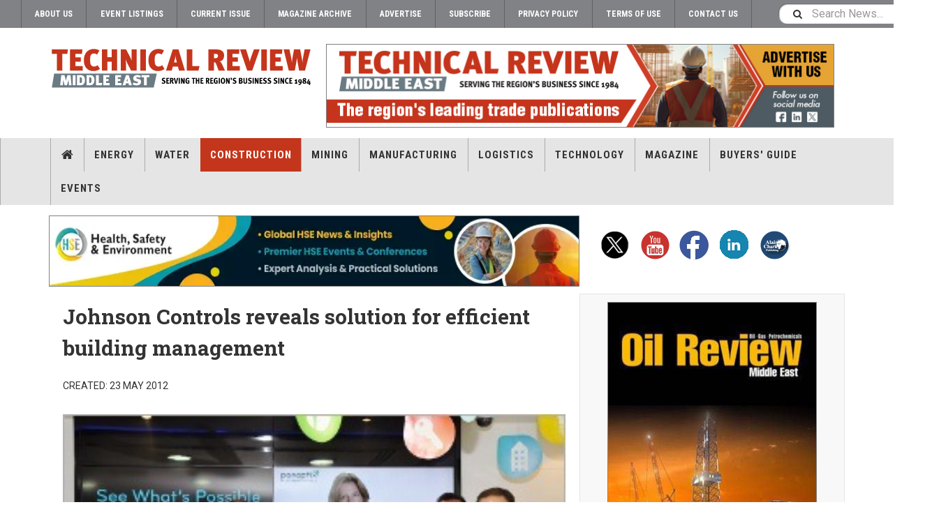

--- FILE ---
content_type: text/html; charset=utf-8
request_url: https://technicalreviewmiddleeast.com/construction/buildings/johnson-controls-reveals-solution-for-efficient-building-management
body_size: 9006
content:

<!DOCTYPE html>
<html lang="en-gb" dir="ltr"
	  class='com_content view-article layout-blog itemid-195 j44 j40 mm-hover cat-violet'>
<head>
  <link rel="stylesheet" href="https://cdn.jsdelivr.net/npm/bootstrap@4.6.2/dist/css/bootstrap.min.css" integrity="sha384-xOolHFLEh07PJGoPkLv1IbcEPTNtaed2xpHsD9ESMhqIYd0nLMwNLD69Npy4HI+N" crossorigin="anonymous">
<link rel="stylesheet" href="https://technicalreviewmiddleeast.com/minify/v6/content_article_h/master-v6.css" type="text/css">
<script src="https://technicalreviewmiddleeast.com/minify/v6/content_article_h/master-head-v6.js" type="text/javascript"></script>
	<meta charset="utf-8">
	<meta name="author" content="Super User">
	<meta name="metatitle" content="Johnson Controls reveals solution for efficient building management">
	<meta name="description" content="Johnson Controls launched Panoptix solution to help reduce energy consumption and improve operational efficiency. - Construction - Johnson controls reveals solution for efficient building management">
	<meta name="generator" content="Joomla! - Open Source Content Management">
	<title>Johnson Controls reveals solution for efficient building management - Technical Review Middle East</title>
	<link href="/favicon.ico" rel="icon" type="image/vnd.microsoft.icon">

	
	<link href="https://technicalreviewmiddleeast.com/plugins/content/addtoany/addtoany.css" rel="stylesheet" />
	
	<link href="/plugins/system/t3/base-bs3/fonts/font-awesome/css/font-awesome.min.css" rel="stylesheet" />
	
	
	
	
	
	

	
	<script type="application/json" class="joomla-script-options new">{"joomla.jtext":{"MOD_FINDER_SEARCH_VALUE":"Search News..."},"finder-search":{"url":"\/component\/finder\/?task=suggestions.suggest&amp;format=json&amp;tmpl=component&amp;Itemid=301"},"system.paths":{"root":"","rootFull":"https:\/\/technicalreviewmiddleeast.com\/","base":"","baseFull":"https:\/\/technicalreviewmiddleeast.com\/"},"csrf.token":"9908550f24e2f4e2c292805d77510fb7"}</script>
	
	<script src="/media/com_finder/js/finder-es5.min.js?e6d3d1f535e33b5641e406eb08d15093e7038cc2" nomodule defer></script>
	
	
	<script src="https://static.addtoany.com/menu/page.js" defer></script>
	
	
	
	
	
	
	
	<script>
	var ja_base_uri = "";
</script>
	<meta property="og:type" content="article" />
<link rel="image_src" content="https://technicalreviewmiddleeast.com/" />
<meta property="og:image" content="https://technicalreviewmiddleeast.com/" />

	
<!-- META FOR IOS & HANDHELD -->
<meta name="viewport" content="width=device-width, initial-scale=1.0, maximum-scale=1.0, user-scalable=no" />
<style type="text/stylesheet">
    @-webkit-viewport   { width: device-width; }
		@-moz-viewport      { width: device-width; }
		@-ms-viewport       { width: device-width; }
		@-o-viewport        { width: device-width; }
		@viewport           { width: device-width; }
	</style>
<script type="text/javascript">
    //<![CDATA[
    if (navigator.userAgent.match(/IEMobile\/10\.0/)) {
        var msViewportStyle = document.createElement("style");
        msViewportStyle.appendChild(
            document.createTextNode("@-ms-viewport{width:auto!important}")
        );
        document.getElementsByTagName("head")[0].appendChild(msViewportStyle);
    }
    //]]>
</script>
<meta name="HandheldFriendly" content="true" />
<meta name="apple-mobile-web-app-capable" content="YES" />
<!-- //META FOR IOS & HANDHELD -->



<!-- GOOGLE FONTS -->
<link href='https://fonts.googleapis.com/css?family=Roboto:400,400italic,300,300italic,700,700italic' rel='stylesheet'
    type='text/css'>
<link href='https://fonts.googleapis.com/css?family=Roboto+Slab:400,300,700' rel='stylesheet' type='text/css'>
<link href='https://fonts.googleapis.com/css?family=Roboto+Condensed:700,400' rel='stylesheet' type='text/css'>
<!--//GOOGLE FONTS -->


<!-- Le HTML5 shim and media query for IE8 support -->
<!--[if lt IE 9]>
<script src="//html5shim.googlecode.com/svn/trunk/html5.js"></script>
<script type="text/javascript" src="/plugins/system/t3/base-bs3/js/respond.min.js"></script>
<![endif]-->

<!-- You can add Google Analytics here or use T3 Injection feature -->

<!-- Google tag (gtag.js) --> 
<script async src="https://www.googletagmanager.com/gtag/js?id=G-6ZTE12DPXM"></script> 
<script> window.dataLayer = window.dataLayer || []; function gtag(){dataLayer.push(arguments);} gtag('js', new Date()); gtag('config', 'G-6ZTE12DPXM'); </script>

<!-- Zoho PageSense Tracking -->
<script src="https://cdn-eu.pagesense.io/js/alaincharles/be14f04c2eb4443f9c6b2d69a88c056e.js"></script>
<style>
.subheading-category {
    color: #000000;
    font-weight: bold;
}
</style>
</head>

<body>

<div class="t3-wrapper"> <!-- Need this wrapper for off-canvas menu. Remove if you don't use of-canvas -->

  
	<!-- TOPBAR -->
	<div class="t3-topbar">

		<div class="top-left">
			<nav class="t3-topnav">
				<div class="moduletable ">
        <ul class="nav nav-pills nav-stacked menu">
<li class="item-2271"><a href="/about-us" class="">About Us</a></li><li class="item-2265"><a href="/events" class="">Event Listings </a></li><li class="item-138"><a href="/current-issue/" class="" onclick="window.open(this.href, 'targetWindow', 'toolbar=no,location=no,status=no,menubar=no,scrollbars=yes,resizable=yes,'); return false;">Current Issue </a></li><li class="item-143"><a href="/magazine-archive" class="">Magazine Archive</a></li><li class="item-2272"><a href="/advertise" class="">Advertise</a></li><li class="item-2270"><a href="/subscribe" class="">Subscribe</a></li><li class="item-981"><a href="/?Itemid=539" class="">Privacy Policy </a></li><li class="item-1071"><a href="/terms-of-use" class="">Terms of Use</a></li><li class="item-2269"><a href="/home/contact-us" class="">Contact Us </a></li></ul>
</div>

			</nav>
		</div>

		<div class="top-right">
			
<div class="module-search">
	<form class="mod-finder js-finder-searchform form-search" action="/search" method="get" role="search">
		<label for="mod-finder-searchword2070" class="finder">Search</label><input type="text" name="q" id="mod-finder-searchword2070" class="js-finder-search-query form-control" value="" placeholder="Search News...">		<span class="fa fa-search"></span>
							</form>
</div>
		</div>

	</div>

		<!-- //TOP BAR -->

  
  
<!-- HEADER -->
<header id="t3-header" class="t3-header">
<span data-server-nm="ACP" style="display:none;">
    cc.web.local</span>
	<div class="container">
		<div class="row">

		<!-- ACP Start -->
		<div class="col-md-4 header-left">

                <!-- OFF CANVAS TOGGLE -->
                
<button class="btn btn-default off-canvas-toggle" type="button" data-pos="left" data-nav="#t3-off-canvas" data-effect="off-canvas-effect-4">
  <i class="fa fa-bars"></i>
</button>

<div id="t3-off-canvas" class="t3-off-canvas">

  <div class="t3-off-canvas-header">
    <h2 class="t3-off-canvas-header-title">Sidebar</h2>
    <button type="button" class="close" data-dismiss="modal" aria-hidden="true">&times;</button>
  </div>

  <div class="t3-off-canvas-body">
    <div class="t3-module module " id="Mod2129"><div class="module-inner"><h3 class="module-title "><span>Magazine menu</span></h3><div class="module-ct"><ul class="nav nav-pills nav-stacked menu">
<li class="item-301 default"><a href="/" class="">Home</a></li><li class="item-130"><a href="/power-a-water" class="">Energy</a></li><li class="item-194"><a href="/water-a-environment" class="">Water</a></li><li class="item-128 active"><a href="/construction" class="">Construction</a></li><li class="item-763"><a href="/mining" class="">Mining</a></li><li class="item-129"><a href="/manufacturing" class="">Manufacturing</a></li><li class="item-693"><a href="/logistics" class="">Logistics</a></li><li class="item-2264"><a href="/technology" class="">Technology</a></li><li class="item-2266 deeper dropdown parent"><a href="/magazines/trme_2025_07_28" class=" dropdown-toggle" data-toggle="dropdown" target="_blank" rel="noopener noreferrer">Magazine <em class="caret"></em></a><ul class="dropdown-menu"><li class="item-2267"><a href="/magazine-archive" class="">Magazine Archive </a></li><li class="item-2268"><a href="/home/subscribe" class="">Subscribe </a></li><li class="item-2263"><a href="/videos" class="">Videos </a></li></ul></li><li class="item-172 deeper dropdown parent"><a href="/buyers-guide" class=" dropdown-toggle" data-toggle="dropdown">Buyers' Guide<em class="caret"></em></a><ul class="dropdown-menu"><li class="item-2026"><a href="/buyers-guide/electrical-equipment" class="">Electrical Equipment</a></li><li class="item-2027"><a href="/buyers-guide/construction" class="">Construction</a></li><li class="item-2028"><a href="/magazines/?trme_2023_11_04?page=50@50" class="" onclick="window.open(this.href, 'targetWindow', 'toolbar=no,location=no,status=no,menubar=no,scrollbars=yes,resizable=yes,'); return false;">Genset </a></li></ul></li><li class="item-1201 deeper dropdown parent"><a href="/events" class=" dropdown-toggle" data-toggle="dropdown">Events<em class="caret"></em></a><ul class="dropdown-menu"><li class="item-1211"><a href="/events" class="">Event List </a></li><li class="item-177"><a href="/events/eventnews" class="">Event News</a></li><li class="item-2202"><a href="/events/webinar" class="">Webinar</a></li></ul></li></ul>
</div></div></div>
  </div>

</div>

                <!-- // OFF CANVAS TOGGLE -->

                <!-- LOGO -->
                <div class="logo">
                    <div class="logo-image logo-control">
                        <a href="/" title="Technical Review Middle East">
                                                        <img class="logo-img" src="/templates/ja_teline_v/images/logo.svg"
                                alt="Technical Review Middle East" />
                                                                                    <img class="logo-img-sm" src="/templates/ja_teline_v/images/logo.svg"
                                alt="Technical Review Middle East" />
                                                        <span>Technical Review Middle East</span>
                        </a>
                        <small class="site-slogan">TRME</small>
                    </div>
                </div>
                <!-- //LOGO -->

            </div>
		<!-- ACP End -->

		
			<!-- HEADER RIGHT -->
			<!-- ACP Start -->
			<div class="col-md-8 header-right">
			<!-- ACP End -->
			<!-- <div class="col-md-7 header-right"> -->
				<div class="header-right-inner t3-d-flex">

					<div class="col t3-flex-1 trending ">
						<div class="moduletable -top">
        
<!-- add if template not calling jquery already

<script src="https://code.jquery.com/jquery-3.6.0.min.js" integrity="sha256-/xUj+3OJU5yExlq6GSYGSHk7tPXikynS7ogEvDej/m4=" crossorigin="anonymous"></script>

-->



<script>

jQuery(document).ready(function($) {
    // Get the width of the div
    var widthHoriz = $('.-horiz').width();
    var heightHoriz = 100; // Set height in pixels
    $('.-horiz .bannergroup').height(heightHoriz);
    $('.-horiz img').width(widthHoriz);
    $('.-horiz img').height(heightHoriz);

    var widthMtb = $('.-mtb').width();
    var heightMtb = 150; // Set height in pixels
    $('.-mtb .bannergroup').height(heightMtb);
    $('.-mtb img').width(widthMtb);
    $('.-mtb img').height(heightMtb);

    var widthMobileBottom = $('.-mobilebottom').width();
    var heightMobileBottom = 50; // Set height in pixels
    $('.-mobilebottom .bannergroup').height(heightMobileBottom);
    $('.-mobilebottom img').width(widthMobileBottom);
    $('.-mobilebottom img').height(heightMobileBottom);

    var widthSky = $('.-skyMob').width();
    var heightSky = 200; // Set height in pixels
    $('.-skyMob .bannergroup').height(heightSky);
    $('.-skyMob img').width(widthSky);
    $('.-skyMob img').height(heightSky);

    $('.bannergroup').each(function() {
        var $wrapper = $(this);
        var $slides = $wrapper.find('.banneritem');
        var currentIndex = 0;
        var intervalId;

        // Check if the parent element has the class '-tda'
        if (!$wrapper.closest('.-tda').length) {
            // Hide all banners initially
            $slides.hide();

            // Show the first banner initially
            $slides.eq(0).show().addClass('active');

            // Start automatic transition
            function startTransition() {
                intervalId = setInterval(function() {
                    showNextSlide();
                }, 12000); // Change 12000 to desired interval in milliseconds
            }

            // Start automatic transition after page load
            $(window).on('load', function() {
                startTransition();
            });

            // Function to show next slide
            function showNextSlide() {
                $slides.removeClass('active').hide();
                currentIndex = (currentIndex + 1) % $slides.length;
                $slides.eq(currentIndex).show().addClass('active');
            }

            // Pause automatic transition on mouse hover
            $wrapper.hover(function() {
                clearInterval(intervalId);
            }, function() {
                startTransition();
            });
        } else {
            console.log('Rotation is disabled because parent class is -tda');

            // Remove the 'active' class and move 'banneritem' elements to a stack
            $slides.removeClass('active');
        }
    });
});




</script>



<div class="mod-banners bannergroup">

    <div class="mod-banners__item banneritem">
                                        <!-- Banner Name: TRME_TB_TRME_Inhouse_310524 | HB Detected=NO -->           
                                                                                                                                                                                                                        <a
                            href="/component/aaccpp/click/3397/" target="_blank" rel="noopener noreferrer"
                            title="TRME_TB_TRME_Inhouse_310524">
                            <img
                                src="https://technicalreviewmiddleeast.com/aaccpp/_images/TRME_TB_TRME_Inhouse_030724.jpg"
                                alt="Technical Review Middle East"
                                width="728"                                height="120"                            >
                        </a>
                                                            </div>




</div>
</div>

					</div>

					<!-- ACP Start -->
					<!--<div class="col calendar">
												<div class="col-inner">
						  <span class="number date">21</span>
						  <div class="text">
						    <span class="day">Wed</span>, <span class="month">Jan</span>
						  </div>
						</div>
					</div>-->
					<!-- ACP End -->


					
				</div>
			</div>
			<!-- // HEADER RIGHT -->

		</div>
	</div>
</header>
<!-- // HEADER -->

  
<!-- MAIN NAVIGATION -->
<nav id="t3-mainnav" class="wrap navbar navbar-default t3-mainnav">
	<div class="container">

		<!-- Brand and toggle get grouped for better mobile display -->
		<div class="navbar-header">
					</div>

		
		<div class="t3-navbar navbar-collapse collapse">
			<div  class="t3-megamenu"  data-responsive="true">
<ul itemscope itemtype="https://www.schema.org/SiteNavigationElement" class="nav navbar-nav level0">
<li itemprop='name' class="dropdown mega item-home" data-id="301" data-level="1" data-class="item-home" data-xicon="fa fa-home">
<a itemprop='url' class=" dropdown-toggle"  href="/"   data-target="#" data-toggle="dropdown"><span class="fa fa-home"></span>Home <em class="caret"></em></a>

<div class="nav-child dropdown-menu mega-dropdown-menu"  ><div class="mega-dropdown-inner">
<div class="row">
<div class="col-xs-12 mega-col-nav" data-width="12"><div class="mega-inner">
</div></div>
</div>
</div></div>
</li>
<li itemprop='name'  data-id="130" data-level="1">
<a itemprop='url' class=""  href="/power-a-water"   data-target="#">Energy </a>

</li>
<li itemprop='name'  data-id="194" data-level="1">
<a itemprop='url' class=""  href="/water-a-environment"   data-target="#">Water </a>

</li>
<li itemprop='name' class="active" data-id="128" data-level="1">
<a itemprop='url' class=""  href="/construction"   data-target="#">Construction </a>

</li>
<li itemprop='name'  data-id="763" data-level="1">
<a itemprop='url' class=""  href="/mining"   data-target="#">Mining </a>

</li>
<li itemprop='name'  data-id="129" data-level="1">
<a itemprop='url' class=""  href="/manufacturing"   data-target="#">Manufacturing </a>

</li>
<li itemprop='name'  data-id="693" data-level="1">
<a itemprop='url' class=""  href="/logistics"   data-target="#">Logistics </a>

</li>
<li itemprop='name'  data-id="2264" data-level="1">
<a itemprop='url' class=""  href="/technology"   data-target="#">Technology </a>

</li>
<li itemprop='name' class="dropdown mega" data-id="2266" data-level="1">
<a itemprop='url' class=" dropdown-toggle"  href="/magazines/trme_2025_07_28" target="_blank"   data-target="#" data-toggle="dropdown">Magazine<em class="caret"></em></a>

<div class="nav-child dropdown-menu mega-dropdown-menu"  ><div class="mega-dropdown-inner">
<div class="row">
<div class="col-xs-12 mega-col-nav" data-width="12"><div class="mega-inner">
<ul itemscope itemtype="https://www.schema.org/SiteNavigationElement" class="mega-nav level1">
<li itemprop='name'  data-id="2267" data-level="2">
<a itemprop='url' class=""  href="/magazine-archive"   data-target="#">Magazine Archive</a>

</li>
<li itemprop='name'  data-id="2268" data-level="2">
<a itemprop='url' class=""  href="/home/subscribe"   data-target="#">Subscribe</a>

</li>
<li itemprop='name'  data-id="2263" data-level="2">
<a itemprop='url' class=""  href="/videos"   data-target="#">Videos</a>

</li>
</ul>
</div></div>
</div>
</div></div>
</li>
<li itemprop='name' class="dropdown mega" data-id="172" data-level="1">
<a itemprop='url' class=" dropdown-toggle"  href="/buyers-guide"   data-target="#" data-toggle="dropdown">Buyers' Guide <em class="caret"></em></a>

<div class="nav-child dropdown-menu mega-dropdown-menu"  ><div class="mega-dropdown-inner">
<div class="row">
<div class="col-xs-12 mega-col-nav" data-width="12"><div class="mega-inner">
<ul itemscope itemtype="https://www.schema.org/SiteNavigationElement" class="mega-nav level1">
<li itemprop='name'  data-id="2026" data-level="2">
<a itemprop='url' class=""  href="/buyers-guide/electrical-equipment"   data-target="#">Electrical Equipment </a>

</li>
<li itemprop='name'  data-id="2027" data-level="2">
<a itemprop='url' class=""  href="/buyers-guide/construction"   data-target="#">Construction </a>

</li>
<li itemprop='name'  data-id="2028" data-level="2">
<a itemprop='url' class=""  href="/magazines/?trme_2023_11_04?page=50@50" onclick="window.open(this.href,'targetWindow','toolbar=no,location=no,status=no,menubar=no,scrollbars=yes,resizable=yes');return false;"   data-target="#">Genset</a>

</li>
</ul>
</div></div>
</div>
</div></div>
</li>
<li itemprop='name' class="dropdown mega" data-id="1201" data-level="1">
<a itemprop='url' class=" dropdown-toggle"  href="/events"   data-target="#" data-toggle="dropdown">Events <em class="caret"></em></a>

<div class="nav-child dropdown-menu mega-dropdown-menu"  ><div class="mega-dropdown-inner">
<div class="row">
<div class="col-xs-12 mega-col-nav" data-width="12"><div class="mega-inner">
<ul itemscope itemtype="https://www.schema.org/SiteNavigationElement" class="mega-nav level1">
<li itemprop='name'  data-id="1211" data-level="2">
<a itemprop='url' class=""  href="/events"   data-target="#">Event List</a>

</li>
<li itemprop='name'  data-id="177" data-level="2">
<a itemprop='url' class=""  href="/events/eventnews"   data-target="#">Event News </a>

</li>
<li itemprop='name'  data-id="2202" data-level="2">
<a itemprop='url' class=""  href="/events/webinar"   data-target="#">Webinar </a>

</li>
</ul>
</div></div>
</div>
</div></div>
</li>
</ul>
</div>

		</div>

	</div>
</nav>

<script>
	(function ($){
		var maps = [{"id":130,"class":"cat-green"},{"id":194,"class":"cat-blue"},{"id":128,"class":"cat-violet"},{"id":763,"class":"cat-orange"},{"id":129,"class":"cat-brown"},{"id":693,"class":"cat-purple"},{"id":713,"class":"cat-purple"},{"id":2264,"class":"cat-grey"},{"id":1321,"class":"cat-cyan"},{"id":132,"class":"cat-grey"},{"id":177,"class":"cat-grey"},{"id":2202,"class":"cat-grey"},{"id":2277,"class":"cat-cyan"}];
		$(maps).each (function (){
			$('li[data-id="' + this['id'] + '"]').addClass (this['class']);
		});
	})(jQuery);
</script>
<!-- //MAIN NAVIGATION -->


  


  <!-- ACP Start -->
    <div id="t3-mainbody" class="container t3-mainbody horizontalContainer">

        <div class="row">

            <!-- MAIN CONTENT -->
            <div id="t3-content" class="t3-content col-md-8 horizontalBanContainer">

<div class="moduletable -horiz">
        
<!-- add if template not calling jquery already

<script src="https://code.jquery.com/jquery-3.6.0.min.js" integrity="sha256-/xUj+3OJU5yExlq6GSYGSHk7tPXikynS7ogEvDej/m4=" crossorigin="anonymous"></script>

-->



<script>

jQuery(document).ready(function($) {
    // Get the width of the div
    var widthHoriz = $('.-horiz').width();
    var heightHoriz = 100; // Set height in pixels
    $('.-horiz .bannergroup').height(heightHoriz);
    $('.-horiz img').width(widthHoriz);
    $('.-horiz img').height(heightHoriz);

    var widthMtb = $('.-mtb').width();
    var heightMtb = 150; // Set height in pixels
    $('.-mtb .bannergroup').height(heightMtb);
    $('.-mtb img').width(widthMtb);
    $('.-mtb img').height(heightMtb);

    var widthMobileBottom = $('.-mobilebottom').width();
    var heightMobileBottom = 50; // Set height in pixels
    $('.-mobilebottom .bannergroup').height(heightMobileBottom);
    $('.-mobilebottom img').width(widthMobileBottom);
    $('.-mobilebottom img').height(heightMobileBottom);

    var widthSky = $('.-skyMob').width();
    var heightSky = 200; // Set height in pixels
    $('.-skyMob .bannergroup').height(heightSky);
    $('.-skyMob img').width(widthSky);
    $('.-skyMob img').height(heightSky);

    $('.bannergroup').each(function() {
        var $wrapper = $(this);
        var $slides = $wrapper.find('.banneritem');
        var currentIndex = 0;
        var intervalId;

        // Check if the parent element has the class '-tda'
        if (!$wrapper.closest('.-tda').length) {
            // Hide all banners initially
            $slides.hide();

            // Show the first banner initially
            $slides.eq(0).show().addClass('active');

            // Start automatic transition
            function startTransition() {
                intervalId = setInterval(function() {
                    showNextSlide();
                }, 12000); // Change 12000 to desired interval in milliseconds
            }

            // Start automatic transition after page load
            $(window).on('load', function() {
                startTransition();
            });

            // Function to show next slide
            function showNextSlide() {
                $slides.removeClass('active').hide();
                currentIndex = (currentIndex + 1) % $slides.length;
                $slides.eq(currentIndex).show().addClass('active');
            }

            // Pause automatic transition on mouse hover
            $wrapper.hover(function() {
                clearInterval(intervalId);
            }, function() {
                startTransition();
            });
        } else {
            console.log('Rotation is disabled because parent class is -tda');

            // Remove the 'active' class and move 'banneritem' elements to a stack
            $slides.removeClass('active');
        }
    });
});




</script>



<div class="mod-banners bannergroup">

    <div class="mod-banners__item banneritem">
                                        <!-- Banner Name: HSE_HB_Inhouse | HB Detected=YES -->           
                                                                                                                                                                                                                        <a
                            href="/component/aaccpp/click/3344/" target="_blank" rel="noopener noreferrer"
                            title="HSE_HB_Inhouse">
                            <img
                                src="https://technicalreviewmiddleeast.com/aaccpp/_images/HSE_HB_Inhouse.webp"
                                alt="HSSR rebrand"
                                                                                            >
                        </a>
                                                            </div>




</div>
</div>

            </div>
            <!-- //MAIN CONTENT -->

            <div class="t3-sidebar t3-sidebar-right col-md-4 socialBar">


<div id="mod-custom2078" class="mod-custom custom">
    <p><a href="https://twitter.com/TechReviewME" target="_blank" rel="noopener"><img src="/aaccpp/_images/twit_icon.png" alt="twitter" /></a><a href="https://www.youtube.com/channel/UC4BEBNDF0cm_xeP1vrWfzSQ" target="_blank" rel="noopener"><img src="/aaccpp/_images/yt_icon.png" alt="you tube" /></a><a href="https://www.facebook.com/techreviewme" target="_blank" rel="noopener"><img src="/aaccpp/_images/fb_icon.png" alt="facebook" /></a><a href="https://www.linkedin.com/showcase/technical-review-me/posts/?feedView=all" target="_blank" rel="noopener"><img src="/aaccpp/_images/ln_icon.png" alt="facebook" /></a><a href="https://www.alaincharles.com/" target="_blank" rel="noopener"><img src="/aaccpp/_images/acp_icon.png" alt="acp" /></a></p></div>

            </div>

        </div>

    </div>



<!-- ACP End -->


  


  
<div class="main">

	
  <div id="t3-mainbody" class="container t3-mainbody">
  
		<div class="row">

			<!-- MAIN CONTENT -->
			<div id="t3-content" class="t3-content col-md-8">
								

	
	<div class="item-row row-main">
		<div class="article-main">
			<article class="article" itemscope itemtype="http://schema.org/Article">
	<meta itemscope itemprop="mainEntityOfPage" itemType="https://schema.org/WebPage" itemid="https://google.com/article" />
	<meta itemprop="inLanguage" content="en-GB" />
	<meta itemprop="url" content="/construction/buildings/johnson-controls-reveals-solution-for-efficient-building-management" />
			
<header class="article-header clearfix">
	<h1 class="article-title" itemprop="headline">
					Johnson Controls reveals solution for efficient building management			<meta itemprop="url" content="https://technicalreviewmiddleeast.com/construction/buildings/johnson-controls-reveals-solution-for-efficient-building-management" />
			</h1>

		
	
		</header>
				<aside class="article-aside article-aside-full">
								<dl class="article-info muted">

		
			<dt class="article-info-term">
													Details							</dt>
      <dd class="hidden"></dd>
			
			
			
			
					
												<dd class="create">
					<i class="fa fa-calendar"></i>
					<time datetime="2012-05-23T12:42:50+00:00" itemprop="dateCreated">
						Created: 23 May 2012					</time>
			</dd>			
			
						</dl>
			
					</aside>
	
	<section class="article-intro-media">
		
<div class="pull-left item-image">

      <a href="/construction/buildings/johnson-controls-reveals-solution-for-efficient-building-management" title="class=&quot;caption&quot; title=&quot;Johnson Controls Team at the Panoptix Launch in UAE. (Image source: Johnson Controls) &quot;">
      <span itemprop="image" itemscope itemtype="https://schema.org/ImageObject">
     <img class="caption" title="Johnson Controls Team at the Panoptix Launch in UAE. (Image source: Johnson Controls) "  src="/images/stories/Johnson_Controls_com.jpg" alt="" itemprop="url"/>
     <meta itemprop="height" content="auto" />
     <meta itemprop="width" content="auto" />
    </span>
      </a>
    
    <p class="img-caption">Johnson Controls Team at the Panoptix Launch in UAE. (Image source: Johnson Controls) </p>
  </div>
		
			</section>

	<section class="row article-navigation top">
		<ul class="pager pagenav">

  	<li class="previous">
  	<a href="/construction/buildings/opportunities-in-the-gcc-construction-market-valued-at-us500-billion-deloitte" rel="prev">
      <i class="fa fa-caret-left"></i>
      <span>Previous Article</span>
      <strong>Opportunities in the GCC construction market valued at US$500 billion by Deloitte</strong>
    </a>
	</li>
  
  	<li class="next">
  	<a href="/construction/buildings/nakheel-launches-new-palm-jumeirah-development" rel="next">
      <i class="fa fa-caret-right"></i>
      <span>Next Article</span>
      <strong>Nakheel launches new Palm Jumeirah development</strong>
    </a>
	</li>
    
</ul>
	</section>

	<section class="article-full">

		
		<div class="article-content-main">

						
							<blockquote class="article-intro" itemprop="description">
					<p><strong>Johnson Controls has launched Panoptix, a solution to help building owners reduce energy consumption, </strong><b>improve operational efficiency </b><strong>and comply with the Green Economy Initiative</strong></p>				</blockquote>
										<section class="article-content" itemprop="articleBody">
										<p>An open-platform, cloud-hosted application suite, the Panoptix solution simplifies a complex process by collecting data from disparate building systems (building automation, meters, etc) and creates a single, integrated view of building and system operations, according to the company.</p>
<p>Johnson Controls revealed during the product launch in the UAE that approximately 60 per cent of energy is consumed by buildings in the Emirate and that Panoptix would enable operators to make better decisions to optimise building performance.</p>
<p>"Leaders in the UAE are committed to creating a more energy efficient, sustainable future and recognise that building management can help reach these goals," said  Johnson Controls vice president, building technology and services, Laura Farnham.</p>
<p>The company has formed an online community for  Panoptix users to   connect with industry leaders, experts and   colleagues to share experiences, news and best practices. To help  implement operational improvements and energy-saving   measures, Johnson Controls is offering online and phone support, as well as   on-site  building and energy services.</p>
<p>"Technology trends such as cloud computing and the convergence of building automation and IT networks are providing building owners and operators with easier access  to the information to create buildings that work more efficiently," said Farnham.</p><div class="addtoany_container"><span class="a2a_kit a2a_kit_size_32 addtoany_list" data-a2a-url="https://technicalreviewmiddleeast.com/construction/buildings/johnson-controls-reveals-solution-for-efficient-building-management" data-a2a-title="Johnson Controls reveals solution for efficient building management">
<a class="a2a_button_facebook"></a>
<a class="a2a_button_linkedin"></a>
<a class="a2a_button_whatsapp"></a>
<a class="a2a_button_x"></a>
</span>
</div>
																				</section>

				

			
			
		</div>
	</section>

	<section class="row article-navigation bottom">
		<ul class="pager pagenav">

  	<li class="previous">
  	<a href="/construction/buildings/opportunities-in-the-gcc-construction-market-valued-at-us500-billion-deloitte" rel="prev">
      <i class="fa fa-caret-left"></i>
      <span>Previous Article</span>
      <strong>Opportunities in the GCC construction market valued at US$500 billion by Deloitte</strong>
    </a>
	</li>
  
  	<li class="next">
  	<a href="/construction/buildings/nakheel-launches-new-palm-jumeirah-development" rel="next">
      <i class="fa fa-caret-right"></i>
      <span>Next Article</span>
      <strong>Nakheel launches new Palm Jumeirah development</strong>
    </a>
	</li>
    
</ul>
	</section>

</article>
												</div>
	</div>

	
<script>
document.addEventListener("DOMContentLoaded", function() {
  // Find the <p><strong>Also read ...</strong></p>
  let alsoReadHeader = Array.from(document.querySelectorAll("p strong"))
    .find(el => el.textContent.trim().startsWith("Also read"));

  if (alsoReadHeader) {
    let parentP = alsoReadHeader.closest("p");

    // Create wrapper
    let wrapper = document.createElement("div");
    wrapper.id = "article-read-more";

    // Header
    let headerP = document.createElement("p");
    headerP.innerHTML = "<strong>Read related articles</strong>";
    wrapper.appendChild(headerP);

    // Link
    let link = parentP.querySelector("a");
    if (link) {
      let linkP = document.createElement("p");
      linkP.appendChild(link.cloneNode(true));
      wrapper.appendChild(linkP);
    }

    // Replace original <p>
    parentP.replaceWith(wrapper);
  }
});


</script>



			</div>
			<!-- //MAIN CONTENT -->

						<!-- SIDEBAR RIGHT -->
			<div class="t3-sidebar t3-sidebar-right col-md-4 ">
				<div class="moduletable -sky">
        
<!-- add if template not calling jquery already

<script src="https://code.jquery.com/jquery-3.6.0.min.js" integrity="sha256-/xUj+3OJU5yExlq6GSYGSHk7tPXikynS7ogEvDej/m4=" crossorigin="anonymous"></script>

-->



<script>

jQuery(document).ready(function($) {
    // Get the width of the div
    var widthHoriz = $('.-horiz').width();
    var heightHoriz = 100; // Set height in pixels
    $('.-horiz .bannergroup').height(heightHoriz);
    $('.-horiz img').width(widthHoriz);
    $('.-horiz img').height(heightHoriz);

    var widthMtb = $('.-mtb').width();
    var heightMtb = 150; // Set height in pixels
    $('.-mtb .bannergroup').height(heightMtb);
    $('.-mtb img').width(widthMtb);
    $('.-mtb img').height(heightMtb);

    var widthMobileBottom = $('.-mobilebottom').width();
    var heightMobileBottom = 50; // Set height in pixels
    $('.-mobilebottom .bannergroup').height(heightMobileBottom);
    $('.-mobilebottom img').width(widthMobileBottom);
    $('.-mobilebottom img').height(heightMobileBottom);

    var widthSky = $('.-skyMob').width();
    var heightSky = 200; // Set height in pixels
    $('.-skyMob .bannergroup').height(heightSky);
    $('.-skyMob img').width(widthSky);
    $('.-skyMob img').height(heightSky);

    $('.bannergroup').each(function() {
        var $wrapper = $(this);
        var $slides = $wrapper.find('.banneritem');
        var currentIndex = 0;
        var intervalId;

        // Check if the parent element has the class '-tda'
        if (!$wrapper.closest('.-tda').length) {
            // Hide all banners initially
            $slides.hide();

            // Show the first banner initially
            $slides.eq(0).show().addClass('active');

            // Start automatic transition
            function startTransition() {
                intervalId = setInterval(function() {
                    showNextSlide();
                }, 12000); // Change 12000 to desired interval in milliseconds
            }

            // Start automatic transition after page load
            $(window).on('load', function() {
                startTransition();
            });

            // Function to show next slide
            function showNextSlide() {
                $slides.removeClass('active').hide();
                currentIndex = (currentIndex + 1) % $slides.length;
                $slides.eq(currentIndex).show().addClass('active');
            }

            // Pause automatic transition on mouse hover
            $wrapper.hover(function() {
                clearInterval(intervalId);
            }, function() {
                startTransition();
            });
        } else {
            console.log('Rotation is disabled because parent class is -tda');

            // Remove the 'active' class and move 'banneritem' elements to a stack
            $slides.removeClass('active');
        }
    });
});




</script>



<div class="mod-banners bannergroup">

    <div class="mod-banners__item banneritem">
                                        <!-- Banner Name: TRME_N_SS_ORME_Inhouse | HB Detected=NO -->           
                                                                                                                                                                                                                        <a
                            href="/component/aaccpp/click/3011/" target="_blank" rel="noopener noreferrer"
                            title="TRME_N_SS_ORME_Inhouse">
                            <img
                                src="https://technicalreviewmiddleeast.com/aaccpp/_images/TRME_N_SS_ORME_Inhouse.jpg"
                                alt="Oil Review Middle East"
                                width="300"                                height="600"                            >
                        </a>
                                                            </div>




</div>
</div>

			</div>
			<!-- //SIDEBAR RIGHT -->
			
		</div>
	
  </div> 

	

</div>


  


  
<!-- FOOTER -->
<footer id="t3-footer" class="wrap t3-footer">
  <div class="container">

  <!-- ACP Start -->
  
      <section class="t3-copyright">
            <div class="row">
                <div
                    class="col-md-12 copyright ">
                    
                    <small>Copyright &copy; 2026 Alain Charles Publishing Ltd.</small>

                </div>
                            </div>
        </section>
   <!-- ACP End -->
    
  
  </div>
</footer>
<!-- //FOOTER -->

<!-- BACK TOP TOP BUTTON -->
<div id="back-to-top" data-spy="affix" data-offset-top="200" class="back-to-top hidden-xs hidden-sm affix-top">
  <button class="btn btn-primary" title="Back to Top"><span class="fa fa-angle-up"></span></button>
</div>

<!-- <script type="module" src="/templates/ja_teline_v/js/lite-vimeo-embed.js" defer></script> -->

<!-- <script src="/templates/override_files/js/customrsformurl.js" defer></script> -->

<script type="text/javascript">
(function($) {
  // Back to top
  $('#back-to-top').on('click', function() {
    $("html, body").animate({
      scrollTop: 0
    }, 500);
    return false;
  });
})(jQuery);
</script>
<!-- BACK TO TOP BUTTON -->

<script src="https://cdn-eu.pagesense.io/js/alaincharles/be14f04c2eb4443f9c6b2d69a88c056e.js" defer></script>

<!-- Matomo -->
<!-- <script>
  var _paq = window._paq = window._paq || [];
  /* tracker methods like "setCustomDimension" should be called before "trackPageView" */
  _paq.push(['trackPageView']);
  _paq.push(['enableLinkTracking']);
  (function() {
    var u="https://ws.alaincharles.com/";
    _paq.push(['setTrackerUrl', u+'matomo.php']);
    _paq.push(['setSiteId', '1']);
    var d=document, g=d.createElement('script'), s=d.getElementsByTagName('script')[0];
    g.async=true; g.src=u+'matomo.js'; s.parentNode.insertBefore(g,s);
  })();
</script>
<noscript><p><img src="https://ws.alaincharles.com/matomo.php?idsite=1&amp;rec=1" style="border:0;" alt="" /></p></noscript> -->
<!-- End Matomo Code -->


</div>

</body>

</html>